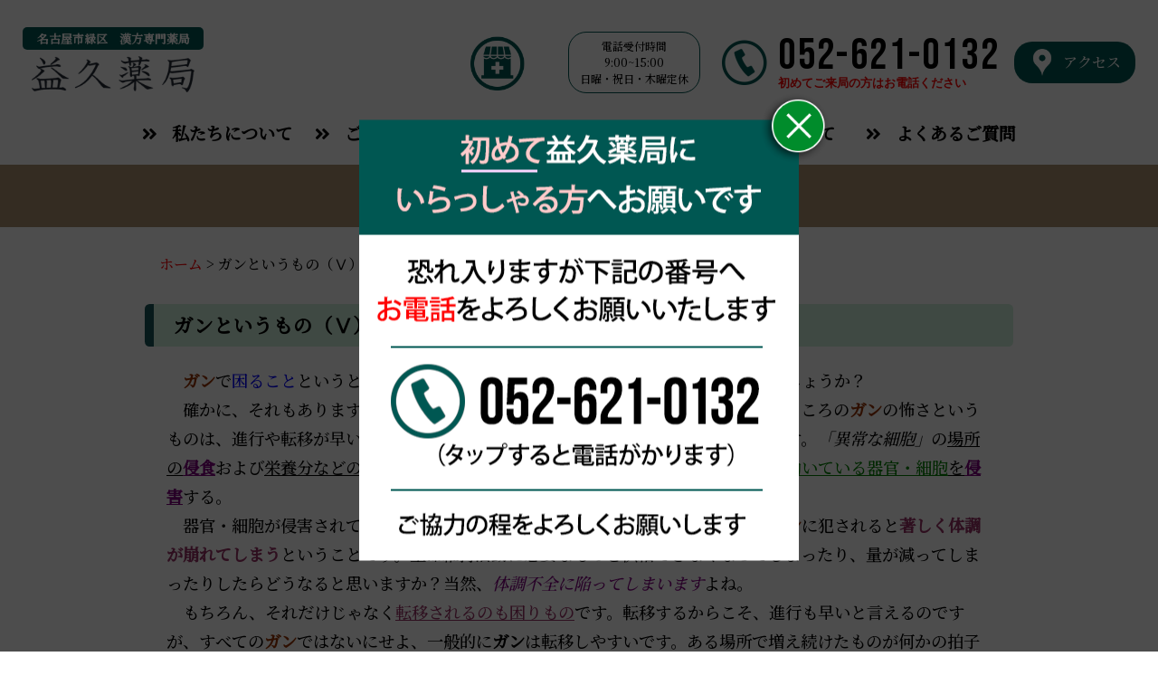

--- FILE ---
content_type: text/html; charset=UTF-8
request_url: https://masukyu.net/2013/03/18/%e3%82%ac%e3%83%b3%e3%81%a8%e3%81%84%e3%81%86%e3%82%82%e3%81%ae%ef%bc%88%e2%85%a4%ef%bc%89/
body_size: 36203
content:
<!doctype html>
<html lang="ja">
<head>
<meta charset="utf-8">
<meta name="keywords" content="漢方専門薬局【益久薬局】,漢方,漢方相談,薬剤師,名古屋,鳴海,緑区">
<meta name="description" content="益久薬局は名古屋緑区鳴海にある漢方専門薬局です。 全身症状を四診（望診・問診・聞診・切診）にて懇切丁寧に行った上で お一人お一人に合った漢方薬を製造・調合しておりますので 非常に多くの方々にご支持いただいております。 " />
<meta name='viewport' content='width=device-width, user-scalable=no, initial-scale=1, maximum-scale=1'>
<meta name="format-detection" content="telephome=no"> 
<!--[if IE]>
<meta http-equiv="X-UA-Compatible" content="IE=edge">
<![endif]-->
<title>ガンというもの（Ⅴ） ｜ 漢方専門薬局【益久薬局】｜益久薬局は名古屋緑区鳴海にある漢方専門薬局です。 全身症状を四診（望診・問診・聞診・切診）にて懇切丁寧に行った上で お一人お一人に合った漢方薬を製造・調合しておりますので 非常に多くの方々にご支持いただいております。</title>

<!-- Global site tag (gtag.js) - Google Analytics -->
<script async src="https://www.googletagmanager.com/gtag/js?id=G-ZSRHM3PZFN"></script>
<script>
  window.dataLayer = window.dataLayer || [];
  function gtag(){dataLayer.push(arguments);}
  gtag('js', new Date());

  gtag('config', 'G-ZSRHM3PZFN');
</script>


<meta property="og:title" content="ガンというもの（Ⅴ） ｜ 漢方専門薬局【益久薬局】" />
<meta property="og:type" content="article">
<meta property="og:description" content="益久薬局は名古屋緑区鳴海にある漢方専門薬局です。 全身症状を四診（望診・問診・聞診・切診）にて懇切丁寧に行った上で お一人お一人に合った漢方薬を製造・調合しておりますので 非常に多くの方々にご支持いただいております。" />
<meta property="og:url" content="https://masukyu.net" />
<meta property="og:image" content="https://masukyu.net/wp-content/themes/masukyu/images/fb.jpg" />
<meta property="og:locale" content="ja_JP" />
<meta property="og:site_name" content="ガンというもの（Ⅴ） ｜ 漢方専門薬局【益久薬局】" />
<meta name="twitter:card" content="summary" />
<meta name="twitter:title" content="ガンというもの（Ⅴ） ｜ 漢方専門薬局【益久薬局】" />
<meta name="twitter:description" content="益久薬局は名古屋緑区鳴海にある漢方専門薬局です。 全身症状を四診（望診・問診・聞診・切診）にて懇切丁寧に行った上で お一人お一人に合った漢方薬を製造・調合しておりますので 非常に多くの方々にご支持いただいております。" />
<meta name="twitter:image" content="https://masukyu.net/wp-content/themes/masukyu/images/fb.jpg" />
<meta itemprop="image" content="https://masukyu.net/wp-content/themes/masukyu/images/fb.jpg" />

<!--<ファビコン--> 

<meta name="msapplication-square70x70logo" content="https://masukyu.net/wp-content/themes/masukyu/images/favicons/site-tile-70x70.png">
<meta name="msapplication-square150x150logo" content="https://masukyu.net/wp-content/themes/masukyu/images/favicons/site-tile-150x150.png">
<meta name="msapplication-wide310x150logo" content="https://masukyu.net/wp-content/themes/masukyu/images/favicons/site-tile-310x150.png">
<meta name="msapplication-square310x310logo" content="https://masukyu.net/wp-content/themes/masukyu/images/favicons/site-tile-310x310.png">
<meta name="msapplication-TileColor" content="#202733">
<link rel="shortcut icon" type="image/vnd.microsoft.icon" href="https://masukyu.net/wp-content/themes/masukyu/images/favicons/favicon.ico">
<link rel="icon" type="image/vnd.microsoft.icon" href="https://masukyu.net/wp-content/themes/masukyu/images/favicons/favicon.ico">
<link rel="apple-touch-icon" sizes="57x57" href="https://masukyu.net/wp-content/themes/masukyu/images/favicons/apple-touch-icon-57x57.png">
<link rel="apple-touch-icon" sizes="60x60" href="https://masukyu.net/wp-content/themes/masukyu/images/favicons/apple-touch-icon-60x60.png">
<link rel="apple-touch-icon" sizes="72x72" href="https://masukyu.net/wp-content/themes/masukyu/images/favicons/apple-touch-icon-72x72.png">
<link rel="apple-touch-icon" sizes="76x76" href="https://masukyu.net/wp-content/themes/masukyu/images/favicons/apple-touch-icon-76x76.png">
<link rel="apple-touch-icon" sizes="114x114" href="https://masukyu.net/wp-content/themes/masukyu/images/favicons/apple-touch-icon-114x114.png">
<link rel="apple-touch-icon" sizes="120x120" href="https://masukyu.net/wp-content/themes/masukyu/images/favicons/apple-touch-icon-120x120.png">
<link rel="apple-touch-icon" sizes="144x144" href="https://masukyu.net/wp-content/themes/masukyu/images/favicons/apple-touch-icon-144x144.png">
<link rel="apple-touch-icon" sizes="152x152" href="https://masukyu.net/wp-content/themes/masukyu/images/favicons/apple-touch-icon-152x152.png">
<link rel="apple-touch-icon" sizes="180x180" href="https://masukyu.net/wp-content/themes/masukyu/images/favicons/apple-touch-icon-180x180.png">
<link rel="icon" type="image/png" sizes="36x36" href="https://masukyu.net/wp-content/themes/masukyu/images/favicons/android-chrome-36x36.png">
<link rel="icon" type="image/png" sizes="48x48" href="https://masukyu.net/wp-content/themes/masukyu/images/favicons/android-chrome-48x48.png">
<link rel="icon" type="image/png" sizes="72x72" href="https://masukyu.net/wp-content/themes/masukyu/images/favicons/android-chrome-72x72.png">
<link rel="icon" type="image/png" sizes="96x96" href="https://masukyu.net/wp-content/themes/masukyu/images/favicons/android-chrome-96x96.png">
<link rel="icon" type="image/png" sizes="128x128" href="https://masukyu.net/wp-content/themes/masukyu/images/favicons/android-chrome-128x128.png">
<link rel="icon" type="image/png" sizes="144x144" href="https://masukyu.net/wp-content/themes/masukyu/images/favicons/android-chrome-144x144.png">
<link rel="icon" type="image/png" sizes="152x152" href="https://masukyu.net/wp-content/themes/masukyu/images/favicons/android-chrome-152x152.png">
<link rel="icon" type="image/png" sizes="192x192" href="https://masukyu.net/wp-content/themes/masukyu/images/favicons/android-chrome-192x192.png">
<link rel="icon" type="image/png" sizes="256x256" href="https://masukyu.net/wp-content/themes/masukyu/images/favicons/android-chrome-256x256.png">
<link rel="icon" type="image/png" sizes="384x384" href="https://masukyu.net/wp-content/themes/masukyu/images/favicons/android-chrome-384x384.png">
<link rel="icon" type="image/png" sizes="512x512" href="https://masukyu.net/wp-content/themes/masukyu/images/favicons/android-chrome-512x512.png">
<link rel="icon" type="image/png" sizes="36x36" href="https://masukyu.net/wp-content/themes/masukyu/images/favicons/icon-36x36.png">
<link rel="icon" type="image/png" sizes="48x48" href="https://masukyu.net/wp-content/themes/masukyu/images/favicons/icon-48x48.png">
<link rel="icon" type="image/png" sizes="72x72" href="https://masukyu.net/wp-content/themes/masukyu/images/favicons/icon-72x72.png">
<link rel="icon" type="image/png" sizes="96x96" href="https://masukyu.net/wp-content/themes/masukyu/images/favicons/icon-96x96.png">
<link rel="icon" type="image/png" sizes="128x128" href="https://masukyu.net/wp-content/themes/masukyu/images/favicons/icon-128x128.png">
<link rel="icon" type="image/png" sizes="144x144" href="https://masukyu.net/wp-content/themes/masukyu/images/favicons/icon-144x144.png">
<link rel="icon" type="image/png" sizes="152x152" href="https://masukyu.net/wp-content/themes/masukyu/images/favicons/icon-152x152.png">
<link rel="icon" type="image/png" sizes="160x160" href="https://masukyu.net/wp-content/themes/masukyu/images/favicons/icon-160x160.png">
<link rel="icon" type="image/png" sizes="192x192" href="https://masukyu.net/wp-content/themes/masukyu/images/favicons/icon-192x192.png">
<link rel="icon" type="image/png" sizes="196x196" href="https://masukyu.net/wp-content/themes/masukyu/images/favicons/icon-196x196.png">
<link rel="icon" type="image/png" sizes="256x256" href="https://masukyu.net/wp-content/themes/masukyu/images/favicons/icon-256x256.png">
<link rel="icon" type="image/png" sizes="384x384" href="https://masukyu.net/wp-content/themes/masukyu/images/favicons/icon-384x384.png">
<link rel="icon" type="image/png" sizes="512x512" href="https://masukyu.net/wp-content/themes/masukyu/images/favicons/icon-512x512.png">
<link rel="icon" type="image/png" sizes="16x16" href="https://masukyu.net/wp-content/themes/masukyu/images/favicons/icon-16x16.png">
<link rel="icon" type="image/png" sizes="24x24" href="https://masukyu.net/wp-content/themes/masukyu/images/favicons/icon-24x24.png">
<link rel="icon" type="image/png" sizes="32x32" href="https://masukyu.net/wp-content/themes/masukyu/images/favicons/icon-32x32.png">
<link rel="manifest" href="https://masukyu.net/wp-content/themes/masukyu/images/favicons/manifest.json">
<!--<ファビコン--> 

<!--css--> 
<link rel="stylesheet" type="text/css" media="all" href="https://masukyu.net/wp-content/themes/masukyu/style.css?20260123053626" />

<link href="https://use.fontawesome.com/releases/v5.6.1/css/all.css" rel="stylesheet">
<link href="https://fonts.googleapis.com/css2?family=Noto+Serif+JP:wght@500&display=swap" rel="stylesheet">
<link href="https://fonts.googleapis.com/css2?family=Bebas+Neue&display=swap" rel="stylesheet">



 <link rel="stylesheet" href="https://masukyu.net/wp-content/themes/masukyu/css/xo-event-calendar.css">



	 <script src="https://cdnjs.cloudflare.com/ajax/libs/jquery/1.11.0/jquery.min.js"></script>


	
<script src="https://masukyu.net/wp-content/themes/masukyu/js/megamenu.js"></script>

<link rel="stylesheet" type="text/css" href="https://masukyu.net/wp-content/plugins/mts-simple-booking/css/mtssb-admin.css">
<link rel="stylesheet" type="text/css" href="https://masukyu.net/wp-content/plugins/mts-simple-booking/css/mtssb-front.css">
 



<script src="https://masukyu.net/wp-content/themes/masukyu/js/jquery.matchHeight.js"></script>

 <script>
            $(function () {
                $('.matchHeight').matchHeight();
                $('#contents04 .column2 h3').matchHeight();
            });
        </script>
        <script>
            // アコーディオン
            $(function () {
                $('.accordionList dd').hide();
                $('.accordionList dt').click(function () {
                    $(this).toggleClass("ac");
                    $(this).next(".accordionList dd").slideToggle();
                });
            });
        </script>

				<!--モーダルウィンドウー-->
	<script src="https://cdnjs.cloudflare.com/ajax/libs/jquery-cookie/1.4.1/jquery.cookie.js"></script>
	<script src="https://masukyu.net/wp-content/themes/masukyu/js/jquery-modalLayerBoard.js"></script>
	<link rel="stylesheet" type="text/css" media="all" href="https://masukyu.net/wp-content/themes/masukyu/css/layerBoard.css" />
	
	<script>
	// 条件設定をする場合
	jQuery(function ($) {
	$('#layer_board_area').layerBoard({
		delayTime: 100,		//表示までの待ち時間
		fadeTime : 400,		//表示開始から表示しきるまでの時間
		alpha : 0.7,		//背景レイヤーの透明度
		limitMin : 10,
				easing: 'linear',
				limitCookie : 3	,
				countCookie : 10000
	});
}) 
	</script>

</head>
<body data-rsssl=1>

<header>

		<div id="layer_board_area">
	<div class="layer_board_bg"></div>
	<section class="layer_board">
		<div class="layer_borad_content">
		<a href="tel:0526210132">
			<img src="https://masukyu.net/wp-content/themes/masukyu/images/first_board2024.png" alt="初回の方へのインフォメーション" /></a>
		</div>

		<div class="mdl_btn_close circle_btn"></div>
	</section>
</div>
	
	

 <div class="h_top">

<a href="https://masukyu.net">
<div class="logo_area">
	<h2 class="logo_sub">名古屋市緑区　漢方専門薬局</h2>
	<h1 class="logo"><img src="https://masukyu.net/wp-content/themes/masukyu/images/logo.png" alt="漢方専門薬局【益久薬局】"/></h1>
	</div>
	</a>
	
	
<a href="https://masukyu.net"><img src="https://masukyu.net/wp-content/themes/masukyu/images/home_icon.png" alt="漢方専門薬局【益久薬局】ホーム"/ class="home_icon" ></a>
	
<div class="contact_area">
	
	
	<div class="tel_wrapper">
		<div class="open_time"><p>電話受付時間</p><p>9:00~15:00</p><p>日曜・祝日・木曜定休</p></div>
		<div class="tel_area">
			<a href="tel:0526210132" class="tel"><img src="https://masukyu.net/wp-content/themes/masukyu/images/tel_icon.png" alt="漢方専門薬局【益久薬局】への電話番号は052-621-0132"/><div class="tel_no">052-621-0132<div class="first_time_pc">初めてご来局の方はお電話ください</div></div></a></div>
		</div>
		
		<a href="https://goo.gl/maps/yX2rJTpFj7hRbgqs8" class="access"><img src="https://masukyu.net/wp-content/themes/masukyu/images/access_icon.png"  alt="漢方専門薬局【益久薬局】へのアクセス"/>アクセス</a>
		
	</div>
	
	</div>
 

	
	<span class="sp-menu sp">
		<i>
			<span class="top"></span>
			<span class="middle"></span>
			<span class="bottom"></span>
		</i>
	</span>
	<nav class="navs">
		<div class="navs-inner">
			<ul class="link-ul gNav">
				<li class="hav-child"><a href="https://masukyu.net/about/"><span>私たちについて</span></a><span class="sp"></span>
					<div>
						<div>
						
							<ul class="link-ul">
							
							<li><a href="https://masukyu.net/about/info/"><img src="https://masukyu.net/wp-content/uploads/2020/10/gaikan.png"  />益久薬局の概要</a></li>
 <li><a href="https://masukyu.net/about/staff/"><img src="https://masukyu.net/wp-content/uploads/2020/10/staff.jpg"  />スタッフ紹介</a></li>
 <li><a href="https://masukyu.net/about/pharmacy/"><img src="https://masukyu.net/wp-content/uploads/2020/11/naikan.jpg"  />薬局内について</a></li>
 <li><a href="https://masukyu.net/about/access/"><img src="https://masukyu.net/wp-content/uploads/2020/10/access.png"  />アクセス</a></li>
  </ul>
						</div>
					</div>
				</li>
				<li class="hav-child"><a href="https://masukyu.net/flow/"><span>ご来局される方へ</span></a><span class="sp"></span>
					<div>
						<div>
							<ul class="link-ul">
							
							<li><a href="https://masukyu.net/flow/policy/"><img src="https://masukyu.net/wp-content/uploads/2020/11/soudan1.jpg"  />益久薬局の方針</a></li>
 <li><a href="https://masukyu.net/flow/soudan_first/"><img src="https://masukyu.net/wp-content/uploads/2020/11/soudan2.jpg"  />相談の流れ（初回）</a></li>
 <li><a href="https://masukyu.net/flow/soudan_second/"><img src="https://masukyu.net/wp-content/uploads/2020/11/soudan3.jpg"  />相談の流れ（２回目以降）</a></li>
  </ul>
							
						</div>
					</div>
				</li>
				<li class="hav-child"><a href="https://masukyu.net/sick/"><span>お悩みの症状</span></a><span class="sp"></span>
                
                					<div>
						<div>
							<ul class="link-ul">
							
							<li><a href="https://masukyu.net/sick/kansetsu_kinniku/"><img src="https://masukyu.net/wp-content/uploads/2020/10/kansetsu_tsu.jpg" alt="痛み・しびれの病">痛み・しびれの病</a></li>
 <li><a href="https://masukyu.net/sick/kokyuki/"><img src="https://masukyu.net/wp-content/uploads/2020/10/allergies_bien.jpg" alt="呼吸器の病">呼吸器の病</a></li>
 <li><a href="https://masukyu.net/sick/kodomo/"><img src="https://masukyu.net/wp-content/uploads/2020/10/yonaki.jpg" alt="子供の病">子供の病</a></li>
 <li><a href="https://masukyu.net/sick/shoukaki/"><img src="https://masukyu.net/wp-content/uploads/2020/10/syoukaki.jpg" alt="消化器の病">消化器の病</a></li>
 <li><a href="https://masukyu.net/sick/josei/"><img src="https://masukyu.net/wp-content/uploads/2020/10/seiritsu-1.jpg" alt="女性の病">女性の病</a></li>
 <li><a href="https://masukyu.net/sick/shinkei/"><img src="https://masukyu.net/wp-content/uploads/2020/10/shinkei_tsu.jpg" alt="神経の病">神経の病</a></li>
 <li><a href="https://masukyu.net/sick/seikatsu_shukan/"><img src="https://masukyu.net/wp-content/uploads/2020/10/seikatsu_shukan.jpg" alt="生活習慣病">生活習慣病</a></li>
 <li><a href="https://masukyu.net/sick/hifu/"><img src="https://masukyu.net/wp-content/uploads/2020/10/hifu.jpg" alt="皮膚の病">皮膚の病</a></li>
 <li><a href="https://masukyu.net/sick/hinyoki/"><img src="https://masukyu.net/wp-content/uploads/2020/10/hinyoki.jpg" alt="泌尿器の病">泌尿器の病</a></li>
 <li><a href="https://masukyu.net/sick/futei_shuso/"><img src="https://masukyu.net/wp-content/uploads/2020/10/futei_shuso.jpg" alt="不定愁訴">不定愁訴</a></li>
  </ul>
							
						</div>
					</div></li>
				
				<li class="hav-child"><a href="https://masukyu.net/kanpo/"><span>漢方薬について</span></a><span class="sp"></span>
					<div>
						<div>
							
							<ul class="link-ul">
							
							<li><a href="https://masukyu.net/chinese_medicine/decide_chinese_medicine/"><img src="https://masukyu.net/wp-content/uploads/2020/11/sishin_icon-1.jpg"  />あなたに合った漢方薬を決めるには</a></li>
 <li><a href="https://masukyu.net/chinese_medicine/kanpo_efficacy/"><img src="https://masukyu.net/wp-content/uploads/2020/11/kouka_arawarekata_icon.jpg"  />漢方薬の効果の表れ方・また良くするには</a></li>
 <li><a href="https://masukyu.net/chinese_medicine/choice/"><img src="https://masukyu.net/wp-content/uploads/2020/12/monshin_icon.jpg"  />漢方相談の色々</a></li>
 <li><a href="https://masukyu.net/chinese_medicine/chinese_medicine_therapy/"><img src="https://masukyu.net/wp-content/uploads/2020/11/kanpou_kotenigaku_icon.png"  />漢方療法の原典</a></li>
 <li><a href="https://masukyu.net/chinese_medicine/western_medical/"><img src="https://masukyu.net/wp-content/uploads/2020/11/wetern_icon.jpg"  />西洋医学療法との違い</a></li>
  </ul>
						</div>
					</div>
					
				</li>
				
				
				<li class="hav-child"><a href="https://masukyu.net/web/question/"><span>よくあるご質問</span></a>
					
					
				</li>
				
				
			</ul>
			
		</div>
	</nav>
  
</header>



<main class="top_padding">

<div class="page_title_wrapper">

	<h1 class="page_title">益久薬局BLOG</h1>

</div>

<article class="page_bottom">
	  <section class="inner">

<div class="breadcrumbs">
    <!-- Breadcrumb NavXT 6.6.0 -->
<span property="itemListElement" typeof="ListItem"><a property="item" typeof="WebPage" title="Go to 漢方専門薬局【益久薬局】." href="https://masukyu.net" class="home" ><span property="name">ホーム</span></a><meta property="position" content="1"></span> &gt; <span property="itemListElement" typeof="ListItem"><span property="name" class="post post-post current-item">ガンというもの（Ⅴ）</span><meta property="url" content="https://masukyu.net/2013/03/18/%e3%82%ac%e3%83%b3%e3%81%a8%e3%81%84%e3%81%86%e3%82%82%e3%81%ae%ef%bc%88%e2%85%a4%ef%bc%89/"><meta property="position" content="2"></span>  </div>
  
  <div class="contents_wrapper">
	  <h3 class="h3_title">ガンというもの（Ⅴ）</h3>
  
<div class="contents">
 
 
    <p align="left">　<span style="color: #993300;"><strong>ガン</strong></span>で<span style="color: #0000ff;">困ること</span>というと何が思い浮かばれるでしょうか？<span style="text-decoration: underline;">予後が悪い</span>ということでしょうか？</p>
<p align="left">　確かに、それもありますね。私も『健康な状態』で長生きしたいです。私が考えるところの<span style="color: #993300;"><strong>ガン</strong></span>の怖さというものは、進行や転移が早いこともそうですが、<span style="color: #ff0000;"><strong>【場所を奪って、機能を乱す】</strong></span>ことです。<em>「異常な細胞」</em>の<span style="text-decoration: underline;">場所の<strong><span style="color: #800080; text-decoration: underline;">侵食</span></strong></span>および<span style="text-decoration: underline;">栄養分などの<strong><span style="color: #800080; text-decoration: underline;">略奪</span></strong></span>。それに伴い、勝手に増殖して周りを圧迫し、<span style="text-decoration: underline;"><span style="color: #008000; text-decoration: underline;">正常に働いている器官・細胞</span>を<strong><span style="color: #800080; text-decoration: underline;">侵害</span></strong></span>する。</p>
<p>　器官・細胞が侵害されて困ることは、<strong><span style="color: #ff00ff;">ホルモン</span></strong>分泌など重要な機能を司るものが<span style="color: #993300;"><strong>ガン</strong></span>に犯されると<span style="color: #993366;"><strong>著しく体調が崩れてしまう</strong></span>ということです。生命維持活動に必要なものを供給できなくなってしまったり、量が減ってしまったりしたらどうなると思いますか？当然、<em><span style="color: #800080;">体調不全に陥ってしまいます</span></em>よね。</p>
<p>　もちろん、それだけじゃなく<span style="text-decoration: underline;"><span style="color: #993366; text-decoration: underline;">転移されるのも困りもの</span></span>です。転移するからこそ、進行も早いと言えるのですが、すべての<strong><span style="color: #993300;">ガン</span></strong>ではないにせよ、一般的に<strong>ガン</strong>は転移しやすいです。ある場所で増え続けたものが何かの拍子に一部分が剥がれるなどして、血流やリンパ液の流れに乗って他の部分に移住してしまいます。移住先で居ついて、そこでまた増えて悪さをする。</p>
<p>　転移した<strong><span style="color: #993300;">ガ</span>ン</strong>が見つかると、予後が悪いと言われるのは全身に広がっている可能性があるからです。血管やリンパ管付近で<strong>ガン</strong>が多く見つかるのはそのためですし、血管の太さ（血流の勢い）が変わるところにガンができやすいのも、飛び火した<strong><span style="color: #800000;">ガン細胞</span></strong>がそこまで運ばれてそこに行き着くからです。</p>
<p align="left">　それでも自分の<strong><span style="color: #008000;">免疫力（自己防衛力）が<span style="color: #ff00ff;">高ければ</span></span></strong>、<strong><span style="color: #993300;">ガン</span></strong>に<strong><span style="color: #ff0000;">打ち勝てる</span></strong><span style="color: #008000;">可能性が高くなります。</span></p>
<p align="left"><span style="color: #008000;">　</span>医師から余命１年以内と宣告された方が、漢方薬とある製品を併用いただいたところ、5年以上経過した今でも<strong><span style="color: #ff00ff;">元気に生活</span></strong>して来局してくださっています。勘違いはして欲しくありませんので、補足しておきます。完全に<strong><span style="color: #993300;">ガン</span></strong>をコントロール出来たわけではありません。過去には、転移した<span style="color: #993300;"><strong>ガン</strong></span>が新たに見つかったと教えてくださったこともあります。これからの時代、<span style="color: #800000;">ガン患者</span>さんの数は増加していくでしょう。寿命が伸びれば当然のことなのかもしれませんが。如何にせよ、<strong>ガン</strong>と<strong><span style="color: #0000ff;"><span style="color: #008000;">上手に</span><span style="color: #ff6600;">付き合っていく</span></span></strong><span style="color: #333333;">ことが</span><span style="color: #ff0000;"><strong>重要</strong></span>なことなのではないでしょうか。</p>
<p>　私はご相談くださる方々のQOL（クオリティ・オブ・ライフ）を高めるお手伝いをさせていただきたいと常日頃から思っています。</p>
<p>（<a title="ガンというもの（Ⅵ）" href="https://masukyu.net/?p=1072">つづく</a>）      ガンというもの（Ⅳ）は<strong><a href="https://masukyu.net/?p=1133"><span style="color: #ff0000;">こ</span><span style="color: #ff0000;">ちら</span></a></strong>から。</p>
    

  
	  </div>
  </div>
  
   
  </section>
   <div class="button_wrapper">
<a href="漢方専門薬局【益久薬局】/blog/" class="btn btn-border">BLOG一覧に戻る</a>
</div>
	</article>
  
  
</main>

<footer>
<p class="pagetop"><a href="#wrap">▲</a></p>

<div id="footer_contact_wrapper">
		<div class="footer_contact">
		
		<div class="footer_tel_wrapper">
			<div class="footer_time_date">9:00~15:00 &nbsp;日曜・祝日・木曜定休</div>
				<a href="tel:0526210132" class="footer_tel"><img src="https://masukyu.net/wp-content/themes/masukyu/images/footer_tel_icon.png" alt="052-621-0132">052-621-0132</a>
			<div class="first_time_sp">初めてご来局の方は<br>お電話ください</div>
		</div>
		
		
			<div class="footer_map_wrapper">
				<a href="https://goo.gl/maps/yX2rJTpFj7hRbgqs8" target="_blank">
					<img src="https://masukyu.net/wp-content/themes/masukyu/images/map_icon.png" alt="漢方専門薬局【益久薬局】" ></a>
					アクセス
				
		</div>
		
	</div>
</div>

<div class="inner">
	
	
<div class="footer_contents">
<div class="block_wrapper">
<div class="block40">
	<a href="https://masukyu.net"  class="footer_logo_area">

	<h2 class="logo_sub">名古屋市緑区　漢方専門薬局</h2>
	<h1 class="logo"><img src="https://masukyu.net/wp-content/themes/masukyu/images/logo.png" alt="漢方専門薬局【益久薬局】"/></h1>
	</a>
	<a href="tel:0526210132" class="footer_contents_tel"><img src="https://masukyu.net/wp-content/themes/masukyu/images/tel_icon.png" alt="052-621-0132">052-621-0132</a>
	<address>〒458-0801<p>愛知県名古屋市緑区鳴海町中汐田123-1</p></address>
	
	<ul class="sns">
	<li><a href="https://www.facebook.com/%E7%9B%8A%E4%B9%85%E8%96%AC%E5%B1%80-100231681971100" target="_blank"><i class="fab fa-facebook-f icon"></i></a></li>
	<li><a href="https://twitter.com/masukyuyakkyoku" target="_blank"><i class="fab fa-twitter icon"></i></a></li>
	<li><a href="https://www.instagram.com/masukyuyakkyoku/"　target="_blank"><i class="fab fa-instagram icon"></i></a></li>
</ul>

	
</div>

<div class="block55">

	<div class="">
	<table class="calender">
  <tbody>
    <tr>
      <td>営業時間</td>
      <td>月</td>
      <td>火</td>
      <td>水</td>
      <td>木</td>
      <td>金</td>
      <td>土</td>
      <td>日・祝</td>
    </tr>
    <tr class="work_days">
      <td>9:00~15:00</td>
      <td>
      
      ●   </td>
      <td> 
      ●   </td>
      <td> 
      ●   </td>
      <td> 
      ／   </td>
      <td> 
      ●   </td>
      <td> 
      ●   </td>
      <td> 
      ／   </td>
    </tr>
  </tbody>
</table>
</div>


	<div class=""><div id="xo-event-calendar-1" class="xo-event-calendar" ><div class="xo-months" ><div class="xo-month-wrap"><table class="xo-month"><caption><div class="month-header"><button type="button" class="month-prev" onclick="this.disabled = true; xo_event_calendar_month(this,'2025-12',1,'','all',1,3,0,2,1,0); return false;"><span class="dashicons dashicons-arrow-left-alt2"></span></button><span class="calendar-caption">2026年 1月</span><button type="button" class="month-next" onclick="this.disabled = true; xo_event_calendar_month(this,'2026-2',1,'','all',1,3,0,2,1,0); return false;"><span class="dashicons dashicons-arrow-right-alt2"></span></button></div></caption><thead><tr><th class="sunday">日</th><th class="monday">月</th><th class="tuesday">火</th><th class="wednesday">水</th><th class="thursday">木</th><th class="friday">金</th><th class="saturday">土</th></tr></thead><tbody><tr><td colspan="7" class="month-week"><table class="month-dayname"><tbody><tr class="dayname"><td><div class="other-month holiday-all" style="background-color: #fddde6;">28</div></td><td><div class="other-month holiday-all" style="background-color: #fddde6;">29</div></td><td><div class="other-month holiday-all" style="background-color: #fddde6;">30</div></td><td><div class="other-month holiday-all" style="background-color: #fddde6;">31</div></td><td><div class="holiday-all" style="background-color: #fddde6;">1</div></td><td><div class="holiday-all" style="background-color: #fddde6;">2</div></td><td><div class="holiday-all" style="background-color: #fddde6;">3</div></td></tr></tbody></table><div class="month-dayname-space"></div><table class="month-event-space"><tbody><tr><td><div></div></td><td><div></div></td><td><div></div></td><td><div></div></td><td><div></div></td><td><div></div></td><td><div></div></td></tr></tbody></table></td></tr><tr><td colspan="7" class="month-week"><table class="month-dayname"><tbody><tr class="dayname"><td><div class="holiday-all" style="background-color: #fddde6;">4</div></td><td><div class="holiday-all" style="background-color: #fddde6;">5</div></td><td><div >6</div></td><td><div >7</div></td><td><div class="holiday-all" style="background-color: #fddde6;">8</div></td><td><div >9</div></td><td><div >10</div></td></tr></tbody></table><div class="month-dayname-space"></div><table class="month-event-space"><tbody><tr><td><div></div></td><td><div></div></td><td><div></div></td><td><div></div></td><td><div></div></td><td><div></div></td><td><div></div></td></tr></tbody></table></td></tr><tr><td colspan="7" class="month-week"><table class="month-dayname"><tbody><tr class="dayname"><td><div class="holiday-all" style="background-color: #fddde6;">11</div></td><td><div class="holiday-all" style="background-color: #fddde6;">12</div></td><td><div >13</div></td><td><div >14</div></td><td><div class="holiday-all" style="background-color: #fddde6;">15</div></td><td><div >16</div></td><td><div >17</div></td></tr></tbody></table><div class="month-dayname-space"></div><table class="month-event-space"><tbody><tr><td><div></div></td><td><div></div></td><td><div></div></td><td><div></div></td><td><div></div></td><td><div></div></td><td><div></div></td></tr></tbody></table></td></tr><tr><td colspan="7" class="month-week"><table class="month-dayname"><tbody><tr class="dayname"><td><div class="holiday-all" style="background-color: #fddde6;">18</div></td><td><div >19</div></td><td><div >20</div></td><td><div >21</div></td><td><div class="holiday-all" style="background-color: #fddde6;">22</div></td><td><div class="today" >23</div></td><td><div >24</div></td></tr></tbody></table><div class="month-dayname-space"></div><table class="month-event-space"><tbody><tr><td><div></div></td><td><div></div></td><td><div></div></td><td><div></div></td><td><div></div></td><td><div></div></td><td><div></div></td></tr></tbody></table></td></tr><tr><td colspan="7" class="month-week"><table class="month-dayname"><tbody><tr class="dayname"><td><div class="holiday-all" style="background-color: #fddde6;">25</div></td><td><div >26</div></td><td><div >27</div></td><td><div >28</div></td><td><div class="holiday-all" style="background-color: #fddde6;">29</div></td><td><div >30</div></td><td><div >31</div></td></tr></tbody></table><div class="month-dayname-space"></div><table class="month-event-space"><tbody><tr><td><div></div></td><td><div></div></td><td><div></div></td><td><div></div></td><td><div></div></td><td><div></div></td><td><div></div></td></tr></tbody></table></td></tr></tbody></table></div>
<div class="xo-month-wrap"><table class="xo-month"><caption><div class="month-header"><span class="calendar-caption">2026年 2月</span></div></caption><thead><tr><th class="sunday">日</th><th class="monday">月</th><th class="tuesday">火</th><th class="wednesday">水</th><th class="thursday">木</th><th class="friday">金</th><th class="saturday">土</th></tr></thead><tbody><tr><td colspan="7" class="month-week"><table class="month-dayname"><tbody><tr class="dayname"><td><div class="holiday-all" style="background-color: #fddde6;">1</div></td><td><div >2</div></td><td><div >3</div></td><td><div >4</div></td><td><div class="holiday-all" style="background-color: #fddde6;">5</div></td><td><div >6</div></td><td><div >7</div></td></tr></tbody></table><div class="month-dayname-space"></div><table class="month-event-space"><tbody><tr><td><div></div></td><td><div></div></td><td><div></div></td><td><div></div></td><td><div></div></td><td><div></div></td><td><div></div></td></tr></tbody></table></td></tr><tr><td colspan="7" class="month-week"><table class="month-dayname"><tbody><tr class="dayname"><td><div class="holiday-all" style="background-color: #fddde6;">8</div></td><td><div >9</div></td><td><div >10</div></td><td><div class="holiday-all" style="background-color: #fddde6;">11</div></td><td><div class="holiday-all" style="background-color: #fddde6;">12</div></td><td><div >13</div></td><td><div >14</div></td></tr></tbody></table><div class="month-dayname-space"></div><table class="month-event-space"><tbody><tr><td><div></div></td><td><div></div></td><td><div></div></td><td><div></div></td><td><div></div></td><td><div></div></td><td><div></div></td></tr></tbody></table></td></tr><tr><td colspan="7" class="month-week"><table class="month-dayname"><tbody><tr class="dayname"><td><div class="holiday-all" style="background-color: #fddde6;">15</div></td><td><div >16</div></td><td><div >17</div></td><td><div >18</div></td><td><div class="holiday-all" style="background-color: #fddde6;">19</div></td><td><div >20</div></td><td><div >21</div></td></tr></tbody></table><div class="month-dayname-space"></div><table class="month-event-space"><tbody><tr><td><div></div></td><td><div></div></td><td><div></div></td><td><div></div></td><td><div></div></td><td><div></div></td><td><div></div></td></tr></tbody></table></td></tr><tr><td colspan="7" class="month-week"><table class="month-dayname"><tbody><tr class="dayname"><td><div class="holiday-all" style="background-color: #fddde6;">22</div></td><td><div class="holiday-all" style="background-color: #fddde6;">23</div></td><td><div >24</div></td><td><div >25</div></td><td><div class="holiday-all" style="background-color: #fddde6;">26</div></td><td><div >27</div></td><td><div >28</div></td></tr></tbody></table><div class="month-dayname-space"></div><table class="month-event-space"><tbody><tr><td><div></div></td><td><div></div></td><td><div></div></td><td><div></div></td><td><div></div></td><td><div></div></td><td><div></div></td></tr></tbody></table></td></tr></tbody></table></div>
</div><div class="holiday-titles" ><p class="holiday-title"><span style="background-color: #fddde6;"></span>定休日</p></div><div class="loading-animation"></div></div>
</div>
	</div>

	</div>



<nav>
	<ul class="footer_navi">
		<li><a href="https://masukyu.net/privacy/">プライバシー・ポリシー</a></li>
		<li><a href="https://masukyu.net/sitemap/">サイトマップ</a></li>
		
	</ul>
	</nav>
	
	<div id="sitelock"><a href="#" onclick="window.open('https://www.sitelock.com/verify.php?site=masukyu.net','SiteLock','width=600,height=600,left=160,top=170');" ><img class="img-responsive" alt="SiteLock" title="SiteLock" src="//shield.sitelock.com/shield/masukyu.net" /></a></div>
<small class="copyright"> &copy; 2026  Masukyu Traditional Chinese Medicine Pharmacy.</small>
</div>
</div>
</footer>

<script>
$(document).ready(function() {
  var pagetop = $('.pagetop');
    $(window).scroll(function () {
       if ($(this).scrollTop() > 100) {
            pagetop.fadeIn();
       } else {
            pagetop.fadeOut();
            }
       });
       pagetop.click(function () {
           $('body, html').animate({ scrollTop: 0 }, 500);
              return false;
   });
});
</script>

</body>

</html>


--- FILE ---
content_type: text/css
request_url: https://masukyu.net/wp-content/themes/masukyu/style.css?20260123053626
body_size: 41184
content:
@charset "utf-8";
/*
THEME NAME:益久薬局
THEME URI:https://masukyu.net/
DESCRIPTION:名古屋市緑区にある漢方薬・民間薬・生薬を扱う漢方専門の薬局です。
VERSION:2.0
AUTHOR:有限会社ユニゾン
AUTHOR URI: http://i-unison.co.jp/
TAGS: 益久薬局,名古屋,緑区,南区,天白区,昭和区,瑞穂区,港区,中川区,中区,日進市,豊田市,大府市,東海市,豊明市,漢方,漢方薬,漢方相談,漢方薬局,薬草,ドラッグストア,汐田,中医学,生薬,健康,ガン,生理不順,アトピー,
*/



/*******************************
基本設定
*******************************/


html, body, div, span, object, iframe,
h1, h2, h3, h4, h5, h6, p, blockquote, pre,
abbr, address, cite, code,
del, dfn, em, img, ins, kbd, q, samp,
small, strong, sub, sup, var,main
b, i,
dl, dt, dd, ol, ul, li,
fieldset, form, label, legend,
table, caption, tbody, tfoot, thead, tr, th, td,
article, aside, canvas, details, figcaption, figure, 
footer, header, hgroup, menu, nav, section, summary,
time, mark, audio, video {
    margin:0;
    padding:0;
    border:0;
    outline:0;
    font-size:100%;
    vertical-align:baseline;
    background:transparent;
}



* { 
    margin: 0px; 
    padding: 0px; 
	
}

*, *:before, *:after {
    -webkit-box-sizing: border-box;
       -moz-box-sizing: border-box;
         -o-box-sizing: border-box;
        -ms-box-sizing: border-box;
            box-sizing: border-box;
}


.wf-sawarabimincho { font-family: "Sawarabi Mincho"; }



body {
   line-height:1.5;
   overflow-x: hidden;
   word-wrap: break-word;
    overflow-wrap: break-word;
	font-family: 'Noto Serif JP', serif;
	
	

}


h1, h2, h3, h4, h5, h6 {
	clear: both;
}


ol, ul {
	list-style: none;
}

blockquote {
	quotes: none;
}

blockquote:before, blockquote:after {
	content: '';
	content: none;
}

del {
	text-decoration: line-through;
}


address{
	font-style: normal;
	
}


table {
	border-collapse: collapse;
	border-spacing: 0;
}


hr{
	border-top:1px dotted;
	clear:both;
}


.dotted{
	border-top:1px dotted;
	padding-top: 0.5em;
	margin:1em 0;
}

a img {
	border: none;
}



a img:hover {
	opacity: 0.7 ;
	transition: 0.5s ;
}

a {
    color: #000000;
	text-decoration:none;
	transition: 0.25s ;
	
}


section a {
	color: #FF0004;
	text-decoration:none;
	transition: 0.25s ;
	
}


footer a :hover{
	color: #FF0004;
	text-decoration:none;
	transition: 0.25s ;
}


.footer_logo_area a :hover{
	color: #000000;
} 


p{
 margin-bottom:0;
 margin-top:0;
}


.text_interval{
	margin-bottom:1.5em;
}


.br::before {
	content: "\A" ;
	white-space: pre ;
	line-height:0.5;
}




.clearFix:after{
content:".";
display:block;
height:0;
clear:both;
visibility:hidden;
}
.clearFix{
display:inline-table;
min-height:1%;
}
* html .clearFix{
height:1%;
}
.clearFix{
display:
block;
}



.clear{
	clear:both;
}

.full_image{
	width: 100%;
	height: auto;
	display: block;
	margin-bottom: 0.5em !important;
}


.two_thirds_image{
	width: 75%;
	height: auto;
	display: block;
	margin:0 auto 0.5em;
}


.half_image{
	width: 50%;
	height: auto;
	display: block;
	margin:0 auto 0.5em;
}


.text_center{
	text-align:center;
}

.text_right{
	text-align:right;
}


.large_font{
	font-size: 125%;
	font-weight:bold;
}

.mini_font{
	font-size: 80%;
}

.red{
	color: #FF0004;
}

.pink{
	color: #ffcccc;
}

.u_line{
	border-bottom: 2px solid white;
	padding-bottom: 0.1em;
}

.rounded_rectangle{
	border-radius: 0.5em;
	border: 1px solid #000000;
}

.button_wrapper{
	margin: 1.5em 1em;
	text-align: center;
}

.btn,
a.btn,
button.btn {
  font-size: 110%;
	font-weight: bold;
  line-height: 1.5;
  position: relative;
  display: inline-block;
  padding: 1em 2em;
  cursor: pointer;
  -webkit-user-select: none;
  -moz-user-select: none;
  -ms-user-select: none;
  user-select: none;
  -webkit-transition: all 0.3s;
  transition: all 0.3s;
  text-align: center;
  vertical-align: middle;
  text-decoration: none;
  letter-spacing: 0.1em;
  color: #212529;
  border-radius: 0.5em;
}



a.btn-border {
  border: 2px solid #005752;
  border-radius: 0;
  background: #fff;
 border-radius: 0.5em;
}

a.btn-border:hover {
  color: #fff;
  background: #005752;
}



.mini_button_wrapper{
	margin:1em 0em;
	text-align: center;
	
}


a .mini_button{
	font-size: 95%;
	font-weight: bold;
  line-height: 1.2;
  position: relative;
  display: inline-block;
  padding: 0.5em 1em;
  cursor: pointer;
  -webkit-user-select: none;
  -moz-user-select: none;
  -ms-user-select: none;
  user-select: none;
  -webkit-transition: all 0.3s;
  transition: all 0.3s;
  text-align: center;
  vertical-align: middle;
  text-decoration: none;
  letter-spacing: 0.1em;
	background: #FFFFFF;
	color: #005752;
  border-radius: 1em;
	border: #005752 1px solid;
	
}


a .mini_button:hover{
	background: #005752;
	color: #FFFFFF;
}

@media only screen and (min-width: 601px) {
.pc_none{
	display: none;
}
}

.breadcrumbs{
	padding:0 0 2em 1em;
}

.page_bottom{
	padding-bottom: 3em;
}

.inner_wrapper{
	padding: 1.5em 0;
}


.inner{
	max-width: 960px;
	width:100%;
	margin: 0 auto;
	overflow-x: hidden;
	
}


@media only screen and (max-width: 959px) {
	
	.inner{
	width:95%;
	
}

}

.contents_wrapper{
	
}


.contents{
	width: 95%;
	margin: 0 auto 1em;
	line-height:1.75em;
	font-size:115%;
	clear: both;
}


.post-image{
	width: 35%;
	height: auto;
	display: block;
	margin: 0 1em 0.5em 0 ;
	float: left;
	border-radius: 0.5em;
	
}


.alignleft{
	width: 35%;
	height: auto;
	display: block;
	margin: 0 1em 1em 0 ;
	float: left;
	
}

@media only screen and (max-width: 700px) {
	
	
.post-image{
	width: 100%;
	height: auto;
	display: block;
	margin: 0 0em 1em 0 ;
	float: none;
	
}
	
	.alignleft{
	width: 100%;
	height: auto;
	display: block;
	margin: 0 0em 1em 0 ;
	float: none;
	
}
	
}


/*******************************
ヘッダー
*******************************/

header{
	height:182px;
	position: fixed;
	width: 100%;
	top:0;
	left:0;
	background: #FFFFFF;
	z-index: 1000;
}


@media only screen and (max-width: 1000px) {
	
header{
	height:100px;
}


}


@media screen and (min-width:1001px) and ( max-width:1365px) {
	
	.h_top{
	display: flex;
	justify-content: space-between;
	align-items: center;
	padding: 30px 25px 15px;
}

}

@media screen and (min-width:1380px) {
.h_top{
	display: flex;
	justify-content: space-between;
	align-items: center;
	padding: 30px 50px 15px;
}
}





.logo_area{
	width: 200px;
	height: 77px;
	display: block;
}

.logo_area h2{
	background: #005752;
	padding: 0.25em 0.5em;
	margin-bottom: 0.5em;
	color: #FFFFFF;
	font-size: 80%;
	text-align: center;
	border-radius: 5px;
}


.logo_area h1 img{
	width: 90%;
	height: auto;
	display: block;
	margin: 0 auto;
}



.contact_area{
	display: flex;
	justify-content: flex-end;
	align-items: center;
}
	
	.home_icon{
	position: absolute;
	display: block;
	width: 60px;
	height: auto;
	top:40px;
	right: 700px;
	z-index: 1001;
}

.tel_wrapper{
	display: flex;
	align-items: center;
	margin-left: 2em;
}

.open_time{
	border: #005752 1px solid;
	border-radius: 20px;
	padding: 0.5em 1em;
	font-size: 12px;
	margin-left: 1em;
	text-align: center;
}



.tel_area{
	position: relative;
	display: flex;
	justify-content: center;
	align-items: center;
}

.tel{
	font-family: 'Bebas Neue', cursive;
	display: flex;
	justify-content: center;
	align-items: center;
	font-size: 48px;
	margin-left: 0.5em;
	line-height: 1;
    letter-spacing: 0.05em;
}

.tel img{
	display: block;
	width: 50px;
	height: auto;
	margin-right: 0.25em;
}


.access{
	display: flex;
	justify-content: center;
	align-items: center;
	background: #005752;
	border-radius: 20px;
	color: #FFFFFF;
	padding: 0.5em 1em;
	margin-left: 1em;
}


.access img{
	width: 30px;
	height: auto;
	margin-right: 0.5em;
}




@media only screen and (max-width: 1000px) {
	
	.h_top{
	position: absolute;
	display: block;
	height: 100px;
	padding: 0;
	width: 100%;
}



.logo_area{
	position: absolute;
	width: 200px;
	display: block;
	z-index:1000;
	left: 20px;
	top:15px;
}

.contact_area{
	display: flex;
	justify-content: flex-end;
	align-items: center;
}


}


@media only screen and (max-width: 1000px) {
	header{
	height: 100px;
	}
	
	.h_top{
		height: 100px;
	}


.logo_area{
	left: 20px;
	top:20px;
	width: 190px;
}

	
.logo_area h2{
	font-size: 8px;
	border-radius: 2.5px;
}

	
.contact_area{
	display:none;
}

	
.home_icon{
	position: absolute;
	display: block;
	width: 50px;
	height: auto;
	top:25px;
	right: 100px;
}
	
	

}





@media only screen and (max-width: 699px) {
	header{
	height: 80px;
	}
	
	.h_top{
		height: 80px;
	}


.logo_area{
	top:15px;
	left: 10px;
	width: 150px;
}

	
.logo_area h2{
	font-size: 6px;
}

	

	
.home_icon{
	position: absolute;
	display: block;
	width: 50px;
	height: auto;
	top:15px;
	right: 85px;
}
	
	

}








.navi_button{
  display: flex;
  justify-content: space-between;
  width:350px;
  text-align:center;
}

.navi_button li{
	position:relative;
	display:block;
	border:#000000 1px solid;
	width:150px;
	padding:0.3rem 1rem;
	font-weight: bold;
}



.navi_button li::after{
  font-family: "Font Awesome 5 Free";
  font-weight: 900;
  content: '\f101';
  padding-left: 0.5rem;
  font-size: 120%;
}

.navi_button li a:hover{
	color: #FF0004;
}

.navi_button li a:hover::after{
	color: #FF0004;
}





.sp-menu{
	display: none;
}


@media only screen and (max-width: 1000px) {

.sp-menu {
	display: block;
	position: absolute;
	width: 50px;
	height: 50px;
	right: 20px;
	top: 25px;
	z-index: 200;
	background: #005752;
}
.sp-menu i {
	width: 28px;
	position: absolute;
	left: 50%;
	margin-left: -14px;
	height: 20px;
	top: 23px;
	
}
.sp-menu span {
	transition: all 0.3s;
	transform: rotate(0deg);
	height: 2px;
	display: block;
	background-color: #FFFFFF;
}
.sp-menu span.top {
	transform: translateY(-7px);
}
.sp-menu span.bottom {
	transform: translateY(7px);
}

.sp-menu:hover .top {
    transform: translateY(-9px);
}
.sp-menu:hover .bottom {
    transform: translateY(9px);
}

.sp-menu.open .middle {
    background: rgba(255, 255, 255, 0);
}
.sp-menu.open .top {
    transform: rotate(-45deg) translateY(2px) translateX(-2px);
}
.sp-menu.open .bottom {
    transform: rotate(45deg) translateY(-1px) translateX(-1px);
}

}


@media only screen and (max-width: 699px) {
.sp-menu {
	display: block;
	position: absolute;
	width: 50px;
	height: 50px;
	right: 15px;
	top: 15px;
	z-index: 200;
	border-radius: 10px;
}
}





.navs {
	/*display: none;*/
	position: fixed;
	width: 100vw;
	right: -100vw;
	top: 0;
	padding-top: 100px;
	/*height: 100%;*/
	height: 100vh;
	background-color: #fff;
	-webkit-transition: all .5s;
	-moz-transition: all .5s;
	-ms-transition: all .5s;
	-o-transition: all .5s;
	transition: all .5s;
	z-index: 150;
}

@media only screen and (max-width: 699px) {
	
	.navs {
	
	padding-top: 80px;
	
}
}

.navs.open {right: 0;}
.navs-inner {
	height: 100%;
	overflow-y: scroll;
	-webkit-overflow-scrolling: touch;
	border-top: 1px solid #808080;
	-webkit-box-sizing: border-box;
	-moz-box-sizing: border-box;
	box-sizing: border-box;
	padding-bottom: 100px;
}
	
	.navs ul {
		display: inherit;
		list-style: none;
	
}
.navs ul li {
	width: auto;
	border-top: 1px solid #808080;
}
.navs>div>ul.gNav>li:first-child {border-top: 0;}
.navs ul li a {
	display: block;
	line-height: 1.5;
	padding: 14px 0 14px 10px;
	color: #000;
}
.navs ul ul a {padding-left: 24px;}

.hav-child {
	display: -webkit-flex;
    display: -moz-flex;
    display: -ms-flex;
    display: -o-flex;
    display: flex;
    -ms-flex-wrap: wrap;
    -webkit-flex-wrap: wrap;
    flex-wrap: wrap;
	justify-content: space-between;
}
.hav-child>a {
	width: calc(100% - 46px);
	-webkit-box-sizing: border-box;
	-moz-box-sizing: border-box;
	box-sizing: border-box;
}
.hav-child>span {width: 46px;position: relative;}
.hav-child>span::before {
	content: '';
	width: 25px;
	height: 25px;
	background-color: #808080;
	position: absolute;
	top: 50%;
	left: 50%;
	margin: -13px 0 0 -12px;
	border-radius: 50%;
	z-index: 0;
}
.hav-child.open>span::before {background-color: #0099a8;}
.hav-child>span::after {
	content: '\FF0B';
	font-weight: bold;
	color: #fff;
	z-index: 1;
	position: absolute;
	top: 17.5px;
	left: 16px;
	font-size: 13px;
	line-height: 1;
}
.hav-child.open>span::after {
	content: '\FF0D';
	top: 17.5px;
	left: 16px;
}

.hav-child>div {
	background-color: #ececec;
	display: none;
	width: 100%;
}


.shadow {
	display: none;
	background-color: rgba(0,0,0,0.40);
	position: fixed;
	width: 100%;
	height: 100%;
	left: 0;
	top: 0;
	z-index: 99;
}

.back-fixed {
  position: fixed;
  width: 100%;
  height: 100%;
}

	
	.navs ul li a img {
		display: none;
		
}





@media only screen and (min-width: 1001px) {
	
	.navs {
	display: block;
	right: auto;
	top: auto;
	padding-top: 0;
	height: auto;
	background-color: transparent;
	position: static;
	
}
.navs-inner {
	height: auto;
	overflow-y: visible;
	border-top: 0;
	padding-bottom: 0;

}
}

.gNav>li>a>span::before {
	 font-family: "Font Awesome 5 Free";
  font-weight: 900;
  content: '\f101';
  padding-right:1rem;
}


@media only screen and (min-width: 1001px) {
.navs-inner>ul {
	display: -webkit-flex;
    display: -moz-flex;
    display: -ms-flex;
    display: -o-flex;
    display: flex;
    -ms-flex-wrap: wrap;
    -webkit-flex-wrap: wrap;
    flex-wrap: wrap;
	justify-content: space-between;
	align-items: center;
	width: 1000px;
	margin: 0 auto;
}
.clone-nav .navs-inner>ul {width: 585px;}
	
.navs ul li {
	border-top: 0;
	width: 20%;
	
}

.navs>div>ul.gNav>li:first-child {border-top: 0;}
.gNav>li>a {
	position: relative;
	z-index: 1;
}
.gNav>li>a:hover {color: #FF0004;
background-color:rgba(230,230,230, 1.0);
}
.navs ul li a {
	font-size: 120%;
	line-height: 1.5;
	padding: 11px 0px;
	color: #000;
	display:flex;
	align-items:center;
	justify-content:center;
	
	
}





.navs ul li a img {
	width:80%;
	height:auto;
	display:block;
	margin:0.5rem auto;
}

.navs ul ul a {padding-left: 24px;}

.gNav>li>a>span {
	position: relative;
	overflow: hidden;
	display: inline-block;
	padding: 0 3px 3px;
	font-weight:bold;
}






.gNav>li>a:hover>span::before {left: 0;}
.hav-child {display: block;}
	
	.hav-child>span {
		display: none;
	}
	
.hav-child>a {width: auto;}
.hav-child.open>a {
	position: relative;
}

.hav-child.open>a::before {
	opacity: 1;
}
_::-webkit-full-page-media, _:future, :root .hav-child>a::before {
    bottom: -14px;
}


.hav-child>div {
	background-color: transparent;
	width: 100%;
	position: absolute;
	left: 0px;
	top: 14px;
	opacity: 0;
}
.clone-nav .hav-child>div {padding-top: 77px;}

@media screen and (-webkit-min-device-pixel-ratio: 0) and (min-resolution: .001dpcm) {
    .clone-nav .hav-child>div {
        padding-top: 76px;
    }
}
/* Firefox */
@-moz-document url-prefix() {
    .clone-nav .hav-child>div {
       padding-top: 77px;
    }
}
	
	
	
.hav-child>div>div {
	background-color:rgba(230,230,230, 1.0);
	display: -webkit-flex;
    display: -moz-flex;
    display: -ms-flex;
    display: -o-flex;
    display: flex;
    -ms-flex-wrap: wrap;
    -webkit-flex-wrap: wrap;
    flex-wrap: wrap;
	-webkit-transition: all .5s;
	-moz-transition: all .5s;
	-ms-transition: all .5s;
	-o-transition: all .5s;
	transition: all .5s;
	position: absolute;
	width: 100%;
	top:165px;
	padding:15px 0;
	z-index:1000;

}
	

	
.hav-child>div ul {
	display: -webkit-flex;
    display: -moz-flex;
    display: -ms-flex;
    display: -o-flex;
    display: flex;
    -ms-flex-wrap: wrap;
    -webkit-flex-wrap: wrap;
    flex-wrap: wrap;
	justify-content:center;
	align-items: flex-start;
	width: 75%;
	margin:0 auto;
	-webkit-box-sizing: border-box;
	-moz-box-sizing: border-box;
	box-sizing: border-box;
}
.hav-child>div li {
	position: relative;
	
}

.hav-child>div ul a {
	padding: 0;
	position: relative;
	padding-bottom: 3px;
	overflow: hidden;
}


.hav-child>div ul a:hover {
	color:#FF0004;
}

.hav-child>div ul a:hover::before {left: 0;}
	
.navs-inner>ul.hNav {
	position: absolute;
	top: 40px;
	right: 60px;
	justify-content: flex-end;
	z-index: 100;
}
.hNav li {
	position: relative;
	margin-left: 20px;
	padding-left: 18px;
}
.hNav li::before {
	content: '';
	width: 12px;
	height: 12px;
	background-color: #052275;
	position: absolute;
	left: 0;
	top: 6px;
	z-index: 0;
}
.hNav li span {
	height: 12px;
	width: 12px;
	left: 0;
	top: 6px;
	position: absolute;
}
.hNav li span::before {
	content: '';
	position: absolute;
	left: 3px;
	top: 5px;
	width: 6px;
	height: 1px;
	background: #fff;
}
.hNav li span::after {
	content: '';
	position: absolute;
	left: 3px;
	top: 3px;
	width: 4px;
	height: 4px;
	border-top: 1px solid #fff;
	border-right: 1px solid #fff;
	-webkit-transform: rotate(45deg);
	transform: rotate(45deg);
}
.navs ul.hNav li a {
	padding: 0 0 3px;
	overflow: hidden;
	position: relative;

}
.navs ul.hNav li a::before {
	content: '';
	width: 100%;
	height: 1px;
	background-color: #1a1a1a;
	position: absolute;
	left: -100%;
	bottom: 0;
	-webkit-transition: all .2s;
	-moz-transition: all .2s;
	-ms-transition: all .2s;
	-o-transition: all .2s;
	transition: all .2s;
}
	

.link-ul li a {
	display:block!important;
	text-align:center;
}
	
	
	.link-ul{
		height: inherit!important;
	}	

.navs ul.hNav li a:hover::before {left: 0;}
.navs a:hover {text-decoration: none;}
	
.navs ul.hNav li a {background-color: transparent !important;}

/*クローンナビ*/
.clone-nav {padding-top: 29px;padding-bottom: 2px;font-size: 93%;}
.clone-nav p.lead,
.clone-nav .hNav {display: none;}
.clone-nav ul.gNav {margin-top: 10px;}
	
	
}
	


/*******************************
ヘッダーからの間隔
*******************************/

.top_padding{
	padding-top: 179px;
}


@media only screen and (max-width: 1000px) {
	
	.top_padding{
	padding-top: 100px;
}
}


@media only screen and (max-width: 600px) {
	
	.top_padding{
	padding-top: 80px;
}
}

/*******************************
スライダー
*******************************/

.slide_wrapper{
	height: calc(100vh - 170px); 
	position: relative;
	overflow: hidden;
}


.slider{
		width: 100%;

	}

@media only screen and (max-width: 1649px) {
	.slide_wrapper{
		width: 100%;
		height: inherit;
		overflow: hidden;
	
}

	
}




@media only screen and (max-width: 600px) {
	.slide_wrapper{
		height: 50vh;
		overflow: hidden;
	
}

	
}




.catch_copy{
	position: absolute;
	width: 50%;
	top: 50%;
    left: 50%;
    transform: translate(-50%, -50%);
    -webkit-transform: translate(-50%, -50%);
    -ms-transform: translate(-50%, -50%);


}





.oishi{
	width: 300px;
	height: auto;
	display: block;
	margin: 0 auto 1em;
}


.copy{
	width: 100%;
	height: auto;
	display: block;
	margin: 0 auto;
}


@media only screen and (max-width: 1280px) {
	
	.oishi{
	width: 200px;
}

}


@media only screen and (max-width: 800px) {
	
	.oishi{
	width: 120px;
}

	
	.copy{
	width: 60%;
}
}

@media only screen and (max-width: 600px) {
	
	.catch_copy{
	width: 65%;
	top: 50%;
    left: 50%;
    transform: translate(-50%, -50%);
    -webkit-transform: translate(-50%, -50%);
    -ms-transform: translate(-50%, -50%);


}
	
	
	.oishi{
	width: 130px;
	height: auto;
	display: block;
	margin: 0 auto 1em;
}


.copy{
	width: 100%;
	height: auto;
	display: block;
	margin: 0 auto;
}
	
}

/*******************************
ブロック
*******************************/

.column_wrapper{
	padding: 1em 0;
}

ul.two_column{
	display: flex;
    flex-wrap: wrap;
	justify-content: space-between;
	
}

ul.two_column li{
	width: 46%;
	margin-bottom: 1.5em;
	position: relative;
}


@media only screen and (max-width: 600px) {
	
	ul.two_column li{
	width: 100%;
	margin-bottom: 1em;
}
	
	ul.two_column li:last-child{
	margin-bottom: 0;
}
}

ul.three_column{
	display: flex;
    flex-wrap: wrap;
	justify-content: space-between;
	
}


ul.three_column li{
  width:30%;
  position: relative;
  overflow: hidden;
	font-size: 90%;
	margin-bottom: 1.5em;

}

@media only screen and (max-width: 600px) {
	ul.three_column li{
  width:100%;
  	
}
	
}



.three_column::after{
  content:"";
  display: block;
  width:30%;
}



ul.four_column{
	display: flex;
    flex-wrap: wrap;
	justify-content: space-between;
	
}


ul.four_column li{
  width:22%;
  position: relative;
  overflow: hidden;
  	
}


@media only screen and (max-width: 700px) {
	ul.four_column li{
  width:46%;
  	
}
	
}



ul.five_column{
	display: flex;
    flex-wrap: wrap;
	justify-content: space-between;
	
}


ul.five_column li{
  width:17.5%;
  position: relative;
  overflow: hidden;
}



@media only screen and (max-width: 700px) {
	
	ul.five_column{
		width: 80%;
		margin: 0 auto;
		font-size: 0.9em;
	
}
	
	
	ul.five_column li{
  width:46%;
  	
}
	
}





/*******************************
ブロックレイアウト
*******************************/
.block_wrapper{
	display: flex;
	justify-content:space-between;
	align-items: flex-start;
}


.block70{
	width: 70%;
}

.block65{
	width: 65%;
}


.block60{
	width: 60%;
}


.block55{
	width: 55%;
}


.block50{
	width: 48%;
}


.block40{
	width: 38%;
}


.block35{
	width: 32%;
}


.block30{
	width: 28%;
}

@media only screen and (max-width: 1000px) {
	
	.block55{
	width: 58%;
}

}


@media only screen and (max-width: 700px) {
	
	.block_wrapper{
	display: block;
}
	
	.block70{
	width: 100%;
}

.block65{
	width: 100%;
}


.block60{
	width: 100%;
}


.block55{
	width: 100%;
}


.block50{
	width: 100%;
}


.block40{
	width: 100%;
}


.block35{
	width: 100%;
}


.block30{
	width: 100%;
}

	
}


/*******************************
ボックスデザイン
*******************************/


.plane_box{

	
	margin-bottom: 1.5em;
	padding: 0.75em;
}


.plane_box h1{
	font-size: 110%;
	text-align: center;
	margin-bottom: 0.5em;
}


.plane_box a{
	width: 70%;
	margin: 0 auto 0.5em;
	text-align: center;
}


.plane_box img{
	width: 50%;
	height: auto;
	display:block;
	margin: 0 auto 0.5em auto!important;
}

.green_radius_box{
	border: 2px solid #005751;
	border-radius: 1em;
	text-align: center;
	margin-bottom: 1.5em;
	padding: 0.75em;
}


.green_radius_box h1{
	font-size: 110%;
}


.green_radius_box img{
	width: 80%;
	height: auto;
	margin: 0 auto;
}

.default_box{
	margin-bottom: 2em;
	
}

.default_box img{
	width: 100%;
	height: auto;
	display: block;
	border-radius: 0.5em;
	border: 1px solid #000000;
	margin-bottom: 0.5em;
	
}

/*******************************
li設定
*******************************/

.detail_list{
	margin:0 0 1em;
}

.detail_list li{
	width: 100%!important;
	margin-bottom:0.5em!important;
	list-style: inside!important;
	
}



/*******************************
タイトル
*******************************/



.page_title_wrapper{
	padding: 0.5em;
	background:#ad9372;
	color: #FFFFFF;
	font-size: 180%;
	margin-bottom: 1em;
	text-align: center;
	
	
}

.contents_tittle_wrapper{
	font-size: 180%;
	margin-bottom: 1em;
	text-align: center;
}

.h3_title{
	padding: 0.35em 1em;
	background:#D2F4DE;
	font-size: 135%;
	margin-bottom: 1em;
	font-weight:bold;
	border-radius: 0.25em;
	border-left: solid 10px #185659;
}




.h3_title_center{
	padding: 0.35em 1em;
	background:#ad9372;
	font-size: 110%;
	margin-bottom: 1em;
	font-weight:bold;
	border-radius: 0.25em;
	text-align: center;
	color: #FFFFFF;
}


.h4_title{
	padding: 0.25em 1em;
	font-size: 110%;
	margin-bottom: 1em;
	text-align: center;
	border-radius: 0.25em;
	
}

.h4_subtitle{
	padding: 0.25em 1em;
	font-size: 110%;
	margin-bottom: 0.5em;
	text-align: center;
	background: #99cccc;
	border-radius: 0.25em;
}

.h4_green_title{
	display:block;
	border-radius: 0.5em;
	background-color: #005752;
	padding: 0.5em 1em;
	margin:0 auto;
	color: #FFFFFF;
	width:50%;
	text-align:center;
}



.h4_pagetitle {
	font-size: 110%;
  position: relative;
  padding: 0.5em 1em;
  border-bottom: 3px solid #ad9372;
  margin-bottom: 1em;
}

.h4_pagetitle:before {
  position: absolute;
  bottom: -3px;
  left: 0;
  width: 20%;
  height: 3px;
  content: '';
  background: #834e0c;
}

.blog_title{
	font-size: 125%;
	font-weight: bold;
	margin-bottom: 0.5em;
}


.breaking_news_title{
	display:block;
	border-radius: 0.5em;
	background-color: #005752;
	padding: 0.5em 1em;
	margin:0 auto 0.5em;
	color: #FFFFFF;
	text-align:center;
	font-size:125%;
}


/*******************************
UL LI設定
*******************************/



ul.item{
	font-size: 95%;
	margin: 1em 0 1em 1em;
}

ul.item li{
	margin-bottom:0.2em;
	border:none;
	width:100% !important;
}

ul.item li a{
	display: block;
}


ul.item li::before{
	font-family: "Font Awesome 5 Free";
font-weight: 900;
content: "\f28d";
	margin-right: 0.5rem;

}





/*******************************
dl dt dd設定
*******************************/


.information{
	margin: 1.5em 0 0;
	width:100%;
}


.information dt {
	padding: 0 1em 0.5em 1em;
	font-weight:bold;
	font-size: 1.2em;
	color: #005752;
	letter-spacing: 0.1em;
}


.information dd {
	padding: 0 1em 1em 1em;
	border-bottom:dotted 1px;
	margin-bottom:20px;
	font-size:1em;
}

.information dd:last-child {
	border-bottom:none;
}


@media only screen and (max-width: 700px) {
	
	

	
	.information dd {
	padding: 0 0em 1em;
}
	
	
	.information dd:last-child {
	border-bottom:dotted 1px;
	padding: 0 0em 1em 0em;
	margin-bottom:0px;
}


}


.brand_new{
	width:auto;
	margin-bottom:0;
	display:inline-block;
}



.brand_new img{
	display:block;
	width:50px !important;
	height:18px !important;
	margin-right:1rem !important;
	margin-bottom:0 !important;
	border-radius:0.25em;
}




.news_category_wrapper{
	margin-bottom: 0.5em;
}


.news_category{
	display: inline-block;
	border: 1px solid;
	padding: 0.2em 1em;
	font-weight: normal!important;
	border-radius: 0.5em;
}


.news_date_wrapper{
	display:flex;
	justify-content:flex-start;
	align-items:center;
	color:#ff6666;
	font-weight:bold;
	font-size:125%;
}




.fa-caret-right{
	margin-right: 0.5em;
}


.news_date{
	margin-right: 1em;
}




.information2{
	margin: 1.5em 0 0;
	width:100%;
}


.information2 dt {
	padding: 0 1.5em 0.5em 1.5em;
	font-weight:bold;
	color: #005752;
	letter-spacing: 0.1em;
}


.information2 dd {
	padding: 0 1.5em 1em 1.5em;
	border-bottom:dotted 1px;
	margin-bottom:20px;
	font-size:1em;
}

.information2 dd:last-child {
	border-bottom:none;
}


@media only screen and (max-width: 700px) {
	
	

	
	.information2 dd {
	padding: 0 1.5em 1em;
}
	
	
	.information2 dd:last-child {
	border-bottom:dotted 1px;
	padding: 0 1em 1em 1em;
	margin-bottom:0px;
}


}

/*******************************
よくあるご質問
*******************************/


.accordionList{
	margin-bottom:1em;
}
.accordionList dt {
	display: flex;
	justify-content: flex-start;
	align-items: flex-start;
   position: relative;
   background:#FFF;
   padding:0.6em 2em 1em 0;
   cursor:pointer;
   font-size:110%;
   font-weight:bold;
}
.accordionList dt .question{
	padding: 0.2em 0.5em;
    display: block;
    color: #005752;
	text-align:center;
	line-height:31px;
	margin-right:1em;
	border: 1px solid #005752;
	border-radius: 0.25em;
}
.accordionList dd{
	display: flex;
	justify-content: flex-start;
	align-items: flex-start;
   padding:1.5em 1em;
	margin-bottom: 0.5em;
   background:#F2F2F2;
}
.accordionList dd .answer{
	font-size:110%;
	display: block;
	color:#0066ff;
	font-weight:bold;
	padding: 0.2em 0.5em;
	line-height:31px;
	margin-right:1em;
	text-align:center;
	border: 1px solid #0066ff;
	border-radius: 0.25em;
}
.accordionList dd p{
	margin-bottom:0;
}
.accordionList dt:after {
   font-family: "Font Awesome 5 Free";
   content: "\f055";
   position: absolute;
	color: #005752;
	right: 0px;
   top:10px;
   font-size: 150%;
   
}
.accordionList dt.ac:after {
   font-family: "Font Awesome 5 Free";
   content: "\f056";
   position: absolute;
	color: #0066ff;
	right: 0px;
   top:10px;
   font-size: 150%;
}



/*******************************
緊急のお知らせ
*******************************/

.breaking_news_wrapper{
	padding:1em;
	display:flex;
	justify-content:center;
	align-items:flex-start;
	border:solid 2px #FF0004;
	border-radius:1em;
}

.breaking_news_image{
	width:250px;
	height:auto;
	display:block;
	margin-right:1em;
}


@media only screen and (max-width: 700px) {
	.breaking_news_wrapper{
	display:block;
}

.breaking_news_image{
	width:100%;
	margin:0 0 1em;
}
	
}

/*******************************
カレンダー
*******************************/
.calender{
	background: #ad9372;
	width: 100%;
	text-align: center;
	color: #FFFFFF;
	margin-bottom: 1em;
}


@media only screen and (max-width: 399px) {
	
	.calender{
		font-size: 0.9em;
}
}


.calender tr{
	border-bottom: solid 1px #FFFFFF;

}


.calender tr td{
	padding: 0.5em 0.25em;
	border-right: solid 1px #FFFFFF;

}


.work_days{
	background: #FFFFFF;
	color: #000000;
	
}


.work_days td{
	border-right: solid 1px #cccccc!important;
	border-bottom: solid 1px #cccccc!important;
}



.work_days td:first-child{
	background: #ad9372;
	color: #FFFFFF;
}


/*******************************
ブログ
*******************************/
.blog_photo{
	width: 35%;
	float: left;
	margin: 0 0.5em 0 0;
}

.blog_photo img{
	width: 100%;
	height: auto;
	display: block;
	border-radius: 0.5em;
	border: 1px solid #000000;
}

.alignleft{
	border-radius: 0.5em;
	border: 1px solid #000000;
}

@media only screen and (max-width: 600px) {
	.blog_photo{
	margin: 0 0.25em 0.125em 0;
}
}

/*******************************
ポイント
*******************************/

.point_wrapper{
	padding: 2em 0;
	display: flex;
	justify-content: center;
	align-items: center;
	font-family:"ヒラギノ角ゴ Pro W3", "Hiragino Kaku Gothic Pro", "メイリオ", Meiryo, Osaka, "ＭＳ Ｐゴシック", "MS PGothic", sans-serif;
}




.point_wrapper img{
	height: 15vh;
	width: auto;
	display: block;
	margin-right: 1em;
}



.point{
	display: inline-block;
	border: 2px solid #005752;
	border-radius: 1em;
	padding: 0.5em 1em;
	font-weight: bold;
	text-align: center;
	font-size: 150%;
	color: #FF0004;
}


.point_wrapper2{
	clear:both;
	padding: 1em 0;
	font-family:"ヒラギノ角ゴ Pro W3", "Hiragino Kaku Gothic Pro", "メイリオ", Meiryo, Osaka, "ＭＳ Ｐゴシック", "MS PGothic", sans-serif;
}


.point2{
	display: inline-block;
	border: 2px solid #005752;
	border-radius: 1em;
	padding: 0.5em 1em;
	font-weight: bold;
	text-align: center;
	font-size: 135%;
	color: #FF0004;
}


@media only screen and (max-width: 700px) {
	
	.point_wrapper{
	padding: 1.5em 0;
	display: block;
}




.point_wrapper img{
	height: auto;
	width: 70%;
	display: block;
	margin:0 auto 1em;
}



.point{
	display: inline-block;
	border: 2px solid #005752;
	border-radius: 1em;
	padding: 0.5em 1em;
	font-weight: bold;
	text-align: center;
	font-size: 125%;
	color: #FF0004;
}

	
}


/*******************************
吹き出し
*******************************/
.fukidashi_wrapper{
	width: 100%;
	height: 100%;
	position: absolute;
}


.fukidashi{
	position: absolute;
	width: 45%;
	top:-30px;
	right: -20px;
	animation-name: fukidashi_move;
    animation-timing-function: ease-in-out;
    animation-iteration-count: infinite;
    animation-direction: alternate;
    animation-duration: 1.5s;
}

@keyframes fukidashi_move {
    0% {
        transform: translate(0,0px);
    }

    100% {
        transform: translate(0,-15px)
    }
}

.fukidashi img{
	width: 100%;
	height: auto;
	display: block;
}

/*******************************
フッター
*******************************/

footer{
	
	padding:1em;
}


@media only screen and (max-width: 1000px) {
	
	footer{
		margin: 0 auto 65px;
}

	
}

@media only screen and (max-width: 700px) {
	
	footer{
	
	padding:1em 0;
	width: 95%;
	
}

}


.footer_logo_area{
	width: 250px;
	display: block;
	margin-bottom: 1em;
}


@media only screen and (max-width: 700px) {
	.footer_logo_area{
	margin: 0 auto 1em;
}

}

a.footer_logo_area h2{
	background: #005752;
	padding: 0.25em 0.5em;
	margin-bottom: 0.5em;
	color: #FFFFFF;
	font-size: 80%;
	text-align: center;
	border-radius: 5px;
}


.footer_logo_area h1 img{
	width: 100%;
	height: auto;
	display: block;
}

.footer_contents_tel{
	font-family: 'Bebas Neue', cursive;
		display: flex;
	justify-content: flex-start;
		align-items: center;
		font-size: 40px;
	margin-bottom: 0.25em;
	
}

@media only screen and (max-width: 700px) {
	
	.footer_contents_tel{
	justify-content: center;
		
}
	
	address{
		text-align: center;
		margin-bottom: 1.5em;
	}
}


.footer_contents_tel img{
	width: 50px;
	height: auto;
	margin-right: 15px;
	
}

ul.footer_navi{
	padding:  2em 0 1.5em 0;
	display: flex;
	justify-content: center;
	align-items: center;
	font-size: 1.2em;
	font-weight: bold;
}


ul.footer_navi li{
	display: flex;
	justify-content: center;
	align-items: center;
	margin-right: 3em;
}

ul.footer_navi li::before{
	
 font-family: "Font Awesome 5 Free";
  font-weight: 900;
  content: '\f101';
	margin-right: 1em;
}

ul.footer_navi li:last-child{
	margin-right: 0;
}

.copyright{
	display: block;
	text-align: center;
	margin: 0 auto;
	font-size: 80%;
	padding: 0.25em 1em;
}


#footer_contact_wrapper{
	display: none;
}


@media only screen and (max-width: 1000px) {

#footer_contact_wrapper{
	display: block;
	background-color: #005752;
	padding: 1em 0 1.25em;
	position: fixed;
	left: 0;
	bottom: 0;
	width: 100%;
	z-index: 1200;
	color: #FFFFFF;
	font-size: 0.65em;
}

.footer_contact {
	display: -webkit-box;
	display: -ms-flexbox;
	display: flex;
	-webkit-box-align: center;
	-ms-flex-align: center;
	align-items: center;
	margin: 0 auto;
	}
	
	
	.footer_tel_wrapper{
		width: 50%;
		padding: 5px 10px 0;
		text-align: center;
	}	

	
	.footer_tel{
		font-family: 'Bebas Neue', cursive;
		display: flex;
		justify-content: center;
		align-items: center;
		font-size: 30px;
		color: #FFFFFF;
	}
	
	.footer_tel img{
		width: 36px;
		height: auto;
		display: block;
		margin-right:10px;
	}
	
	
	.footer_map_wrapper{
		width: 50%;
		border-left: 1px solid #FFFFFF;
		text-align: center;
	}
	
	
	.footer_map_wrapper img{
		width: 50px;
		height: auto;
		margin: 0 auto 0.5em;
		display: block;
		
	}
	
}


@media only screen and (max-width: 700px) {
	
	.footer_contact {
		width: 100%;

	}
	
	
	.footer_tel_wrapper{
		width: 70%;
		padding: 5px 10px 0;
		text-align: center;
	}	


	.footer_map_wrapper{
		width: 30%;
		border-left: 1px solid #FFFFFF;
		text-align: center;
	}

	
	
	ul.footer_navi{
	display: block;
	font-size: 1.1em;
}

	
	ul.footer_navi li{
	margin-right: 0;
	margin-bottom: 1em;
}

	
	ul.footer_navi li:last-child{
	margin-right: 0;
	margin-bottom: 0;
}
}


#sitelock{
	margin: 1em;
	text-align: center;
}

/*******************************
SNS
*******************************/

.sns{
  display: flex;
	justify-content: flex-start;
	align-items: center;
  width:250px;
  text-align:center;
	padding: 2em 0em;
	
}

.sns li{
	
	width: 33%;
	font-size: 40px;
	text-align: center;

}

.sns li a {
	color: #005752;
}


@media only screen and (max-width: 700px) {
	
	.sns{
	padding: 0 0 1.5em 0;
	margin: 0 auto;
	justify-content: center;
	
}
	
	.sns li{
	font-size: 40px;

}
	
}
	



.pagetop {
    display: none;
    position: fixed;
    bottom: 100px;
    right: 80px;
		z-index: 999;
}


@media only screen and (max-width: 700px) {
	
	.pagetop {
    display: none;
    position: fixed;
    bottom: 100px;
    right: 15px;
	
}
}
.pagetop a {
    display: block;
    background-color: #005752;
    text-align: center;
    color: #FFFFFF;
    font-size: 36px;
    text-decoration: none;
    padding: 5px 10px;
	filter:alpha(opacity=50);
    -moz-opacity: 0.5;
    opacity: 0.5;
	border-radius: 0.25em;
}
.pagetop a:hover {
    display: block;
    background-color: #005752;
    text-align: center;
    color: #fff;
    font-size: 36px;
    text-decoration: none;
    padding:5px 10px;
	filter:alpha(opacity=80);
    -moz-opacity: 0.8;
    opacity: 0.8;
	border-radius: 0.25em;
}
/*******************************
トップビデオ
*******************************/

.video_wrap {
	height:calc(100vh - 169px);
	overflow: hidden;
	background: #000000;
	
}



.video {
	display: block;
	width: auto;
	height:calc(100vh - 169px);
	margin: 0 auto;
}



@media only screen and (max-width: 1620px) {
	
	.video_wrap {
	height:auto;
	width: 100%;
	overflow: hidden;
	background: #000000;
	
}



.video {
	height:auto;
	width: 100%;
}

}


ul.sick_name{
	padding: 1em;
	display: flex;
	flex-wrap: wrap;
	justify-content: flex-start;
}

ul.sick_name li{
	display: inline-block;
	border-radius: 1em;
	background-color: #005752;
	padding: 0.5em 1em;
	margin-right: 1em;
	margin-bottom:1em;
	color: #FFFFFF;
}


ul.sick_name2{
}

ul.sick_name2 li{
	display: inline;
	margin-bottom: 0.25em!important;
}

ul.sick_name2 li::after{
	content: "、 ";
}

ul.sick_name2 li:last-child::after{
	content: "";
}


ul.sick_name3{
	font-size: 80%;
	display: flex;
	flex-wrap: wrap;
	justify-content: flex-start;
}

ul.sick_name3 li{
	display: inline;
	border-radius: 0.5em;
	border: 1px solid #005752;
	padding: 0.25em 0.5em;
	margin-bottom:0.5em;
	line-height: 1.2em;
	margin-right: 0.5em;
}


@media only screen and (max-width: 600px) {
	ul.sick_name{
		font-size: 70%;
	}
}



/*******************************
ページネーション
*******************************/
.wp-pagenavi {
	margin:2rem 0;
text-align:center;
}
.wp-pagenavi a, .wp-pagenavi span {
color: #005752;
background-color: #FFFFFF;
padding: 8px 15px;
margin: 0 2px;
white-space: nowrap;
-webkit-transition: 0.2s ease-in-out;
-moz-transition: 0.2s ease-in-out;
-o-transition: 0.2s ease-in-out;
transition: 0.2s ease-in-out;
text-align: center;
text-decoration: none;
border: thin dotted #005752;
	border-radius: 0.25em;
}
.wp-pagenavi a:hover{
color: #fff !important;
background-color: #005752;
}
.wp-pagenavi span.current{
color: #fff;
background-color: #005752;
}

/*******************************
アンカーポイント位置修正
*******************************/

.positioning{
	display: block;
   margin-top:-182px;
   padding-top:182px;
}



@media only screen and (max-width: 1000px) {
	
	.positioning{
	display: block;
   margin-top:-100px;
   padding-top:100px;
}

}



/*******************************
TOPページ告知エリア
*******************************/


.announce_title{
	padding: 0.5em 1em;
	font-size:150%;
	color: white;
	background: #005752;
	font-weight: bold;
	text-align: center;
	border-top-left-radius: 1em;
	border-top-right-radius: 1em;
	
}

.announce_wrapper{
	border: 2px solid #005752;
	padding: 1.5em;
	font-size:115%;
	font-weight: bold;
	text-align: center;
	border-bottom-left-radius: 1em;
	border-bottom-right-radius: 1em;
	
}



.announce_tel_wrapper{
	border-top: 2px solid #005752;
	border-bottom: 2px solid #005752;
	width: 70%;
	margin: 1em auto;
	padding: 1em 0;
}

	.announce_tel_wrapper a.tel{
		margin-left: 0;
}
	


@media only screen and (max-width: 600px) {
	
	.announce_title{
	font-size:130%;
	
}
	
	.announce_tel_wrapper{
	width: 100%;
}
	

	.announce_wrapper{
	font-size:100%;
	
}

}


.first_time_pc{
	font-size: 13px;
	color: red;
	letter-spacing: 0;
	font-weight: bold;
}


.first_time_sp{
	font-size: 11px;
	color: #ffcccc;
	letter-spacing: 0;
	font-weight: bold;
	font-family: YuGothic, "Yu Gothic medium", "Hiragino Sans", Meiryo, "sans-serif";
}


.first_time_sp br{
	display: none;
}


@media only screen and (max-width: 350px) {
	.first_time_sp br{
	display: block;
}

}


/* 営業時間変更ボード全体 */

.normal_news_wrapper {
    padding: 1em 4em;
    border: solid 2px #FF0004;
    border-radius: 1em;
}



.business-hours-notice {
  max-width: 640px;
  margin: 40px auto;
  padding: 24px 28px;
  border-radius: 12px;
  border: 2px solid #d9534f;
  background: #fffaf8;
  box-shadow: 0 4px 10px rgba(0,0,0,0.06);
  box-sizing: border-box;
}

/* ヘッダー部分 */
.bhn-header h2 {
  display: block;
    border-radius: 0.5em;
    background-color: #005752;
    padding: 0.5em 1em;
    margin: 0 auto 0.5em;
    color: #FFFFFF;
    text-align: center;
    font-size: 125%;
}

.bhn-header p {
  margin: 0 0 18px;
  line-height: 1.6;
  text-align: center;
}

/* 本文（現在・変更後） */
.bhn-body {
    border-radius: 10px;
    padding: 16px 18px;
    border: 1px solid #ad9372;
    width: 60%;
    margin: 0 auto;
}

.bhn-row {
 display: flex;
    align-items: center;
    justify-content: center;
    gap: 10px;
    padding: 8px 1em;;
}



.bhn-label {
  font-weight: 600;
}

.bhn-time {
  font-size: 1.4rem;
  font-weight: 700;
  letter-spacing: 0.08em;
}

.bhn-time-new {
  color: red;
}

.bhn-tilde {
  margin: 0 0.2em;
}

/* 矢印 */
.bhn-arrow {
  text-align: center;
  font-size: 300%;
  margin: 0 auto;
  color: #d9534f;
  line-height: 1em;
}

/* 備考 */
.bhn-note {
 margin: 14px 0 0;
    text-align: center;
}

/* レスポンシブ対応 */
@media (max-width: 600px) {
 .normal_news_wrapper {
    padding: 1em 1em;
    border: solid 2px #FF0004;
    border-radius: 1em;
}

 

  .bhn-header p {
  text-align: left;
  }

.bhn-body {
    border-radius: 10px;
    padding: 16px 18px;
    border: 1px solid #ad9372;
    width: 80%;
    margin: 0 auto;
}

  .bhn-row {
    flex-direction: column;
    align-items: flex-start;
  }

  .bhn-label {
    font-size: 0.9rem;
  }

  .bhn-time {
        width: 100%;
        text-align: center;
        font-size: 1.3rem;
    }

  .bhn-note {
    text-align: left;
  }
}


--- FILE ---
content_type: text/css
request_url: https://masukyu.net/wp-content/plugins/mts-simple-booking/css/mtssb-admin.css
body_size: 5372
content:
/**
 * MTS Simple Booking 管理操作画面のスタイル
 *
 * @Filename	mtssb-admin.css
 * @Author		S.Hayashi
 *
 * Updated to 1.21.0 on 2015-01-13
 * Updated to 1.15.0 on 2014-01-30
 * Updated to 1.14.0 on 2014-01-15
 * Updated to 1.6.0 on 2013-03-18
 * Updated to 1.3.0 on 2012-12-27
 * Updated to 1.1.0 on 2012-10-11
 */
@charset "utf-8";

* {
	margin: 0;
	padding: 0;
}

/* スケジュール */
#schedule-select-article select {
	margin-right: 1em;
}

.schedule-box {
	border-right: 1px solid #cccccc;
	border-bottom: 1px solid #cccccc;
	float: left;
	width: 110px;
	height: 110px;
	margin: 3px;
	padding: 3px;
}

.schedule-box input[type="text"] {
	width: 95%;
}

.schedule-box.column-title {
	font-size: 16px;
	font-weight: bold;
	text-align: center;
	height: 20px;
}

.schedule-box.column-title input {
	margin-left: 5px;
	margin-bottom: 7px;
}

.schedule-box .schedule-day {
	font-size: 16px;
	font-weight: bold;
}

.schedule-box.no-day {
	background-color: #eeeeee;
}

.schedule-box .schedule-open {
	margin: 3px;
}

.schedule-box .schedule-open.open {
	background-color: yellow;
}

.schedule-box .schedule-delta-class {
	height: 2rem;
}

.schedule-box .schedule-delta {
	float: left;
	width: 25%;
}

.schedule-box .schedule-class {
	float: left;
	margin-left: 2px;
	width: 72%;
}

.column-title.sun,
.schedule-day.sun,
.calendar-day.sun {
	color: red;
}

.column-title.sat,
.schedule-day.sat,
.calendar-day.sat {
	color: blue;
}

.schedule-footer {
	margin: 1em;
}

/* 予約カレンダー */
.reservation-table table {
	border-spacing: 6px;
	width: 95%;
}

.reservation-table .column-title {
	font-size: 16px;
	font-weight: bold;
	height: 20px;
}

.reservation-table th,
.reservation-table td {
	border-right: 1px solid #cccccc;
	border-bottom: 1px solid #cccccc;
	width: 14%;
	padding: 3px;
}

.calendar-box .calendar-day {
	font-size: 16px;
	font-weight: bold;
}

.calendar-box.no-day {
	background-color: #eeeeee;
}

.calendar-box .closed {
	color: #bbbbbb;
}

/*
.calendar-box .reservation-view {
	float: right;
}
*/

.calendar-box .item-name {
	float: left;
}

.calendar-box .item-count {
	float: right;
}

/* Calendar 指定日付の予約表示 */
.article-time {
	margin-left: 0.6rem;
}

.article-time .booking-time {
	float: left;
	padding-top: 0.3rem;
	width: 2.4rem;
}

.article-time .booking-number {
	float: left;
}

.article-time .booking-number-adjusted {
	float: left;
	margin-left: 0.2rem;
	padding-top: 0.3rem;
}

.article-time .booking-each {
	float: left;
	padding-top: 0.3rem;
}

.article-time .client-name {
	float: left;
	margin-left: 0.3rem;
}

.article-each .booking-adjustment {
	margin: 0.6rem;
}

/* Calendar 指定予約詳細表示 */
.booking-detail .number-person {
	float: left;
	text-align: center;
	width: 3rem;
}

/* 予約リスト */
#list-condition {
    margin: 1em 0;
}

#list-condition-select {
    float: left;
}

#list-condition-out {
    float: right;
}

#booking-list #booking_id {
	width: 10%;
}

#booking-list #series,
#booking-list #paid,
#booking-list #confirmed {
	width: 3rem;
}

#booking-list #name,
#booking-list #tel {
	width: 10%;
}

#booking-list #booking_time {
	width: 15%;
}

#booking-list #number {
	width: 3rem;
}

#booking-list #created {
	width: 5rem;
}

/* 予約の追加・編集 */
.booking-seimei {
	display: inline-block;
	text-align: center;
	width: 3rem;
}

input.mts-small {
	width: 30%;
}

input.mts-middle {
	width: 60%;
}

input.mts-fat,
textarea.mts-fat {
	width: 80%;
}

.booking-admin-header {
    display: inline-block;
    width: 6.5em;
}

#booking-info-dialog .booking-admin-time,
#booking-info-dialog .booking-admin-count {
    width: 5em;
}

#booking-info-dialog td {
    text-align: center;
}

#ajax-checking-saving {
    display: none;
    margin: 1em 0 0 0;
    text-align: center;
}

/* オプション設定 */
#field-item-table {
	border: 1px solid #aaaaaa;
	width: 97%;
}

#field-item-table td {
	padding: 0.2em 0.3em;
}

#field-item-table .option-field-item {
	font-weight: normal;
}

#field-item-table .option-field-item.item-subaction {
	font-weight: normal;
	width: 10%;
}

#field-item-action {
	margin: 0.5em 0;
}

.field-button {
	padding: 0 0.2em;
}

/* 予約品目 */
input.currency-box {
	text-align: right;
	width: 5rem;
}

.mtssb-dialog-inner {
    border-bottom: 1px solid #dddddd;
    padding: 0.5em;
}

#awaking-time {
	margin-left: 1.2em;
}

/* 予約情報確認ダイアログ */
.mtssb-booking-data th {
    padding-right: 0.3em;
    text-align: right;
    vertical-align: top;
    width: 20%;
}

.mtssb-booking-data td {
    width: 80%;
}

.mtssb-booking-data .bill-details {
    width: 100%;
}

.mtssb-booking-data .bill-title {
    width: 45%;
}

.mtssb-booking-data .bill-number {
    text-align: center;
    width: 10%;
}

.mtssb-booking-data .bill-unit,
.mtssb-booking-data .bill-cost {
    text-align: right;
    width: 22%;
}

.mtssb-booking-data .bill-total,
.mtssb-booking-data .bill-tax {
    text-align: right;
    padding-right: 0.15em;
}

/* 予約確認完了メールダイアログ */
#check-mail-form label {
    display: block;
}

#check-mail-form input,
#check-mail-form textarea {
    width: 100%;
}

#check-mail-form .mail-infield {
    margin-bottom: 1em;
}

/* WordPress 3.4 以前との調整 */
#post-body .misc-pub-section {
	max-width: none;
}

/* mtssb-settings-admin */
#awaking-crontab-area {
	margin-left: 2em;
}
